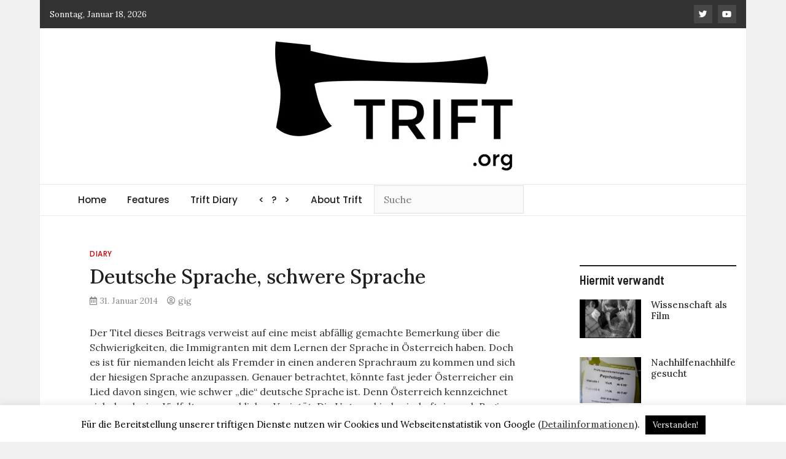

--- FILE ---
content_type: text/html; charset=UTF-8
request_url: https://trift.org/diary/deutsche-sprache-schwere-sprache
body_size: 14193
content:
<!doctype html>
<html lang="de">
<head>
	<meta charset="UTF-8">
	<meta name="viewport" content="width=device-width, initial-scale=1">
	<!--<meta http-equiv="Content-Security-Policy" content="default-src 'self'; img-src https://*; child-src 'none';">-->
	<link rel="profile" href="https://gmpg.org/xfn/11">

	
	<title>Deutsche Sprache, schwere Sprache &#8211; TRIFT</title>
<meta name='robots' content='max-image-preview:large' />
<link rel='dns-prefetch' href='//fonts.googleapis.com' />
<link rel="alternate" type="application/rss+xml" title="TRIFT &raquo; Feed" href="https://trift.org/feed" />
<link rel="alternate" type="application/rss+xml" title="TRIFT &raquo; Kommentar-Feed" href="https://trift.org/comments/feed" />
<link rel="alternate" title="oEmbed (JSON)" type="application/json+oembed" href="https://trift.org/wp-json/oembed/1.0/embed?url=https%3A%2F%2Ftrift.org%2Fdiary%2Fdeutsche-sprache-schwere-sprache" />
<link rel="alternate" title="oEmbed (XML)" type="text/xml+oembed" href="https://trift.org/wp-json/oembed/1.0/embed?url=https%3A%2F%2Ftrift.org%2Fdiary%2Fdeutsche-sprache-schwere-sprache&#038;format=xml" />
<style id='wp-img-auto-sizes-contain-inline-css' type='text/css'>
img:is([sizes=auto i],[sizes^="auto," i]){contain-intrinsic-size:3000px 1500px}
/*# sourceURL=wp-img-auto-sizes-contain-inline-css */
</style>
<style id='wp-emoji-styles-inline-css' type='text/css'>

	img.wp-smiley, img.emoji {
		display: inline !important;
		border: none !important;
		box-shadow: none !important;
		height: 1em !important;
		width: 1em !important;
		margin: 0 0.07em !important;
		vertical-align: -0.1em !important;
		background: none !important;
		padding: 0 !important;
	}
/*# sourceURL=wp-emoji-styles-inline-css */
</style>
<style id='wp-block-library-inline-css' type='text/css'>
:root{--wp-block-synced-color:#7a00df;--wp-block-synced-color--rgb:122,0,223;--wp-bound-block-color:var(--wp-block-synced-color);--wp-editor-canvas-background:#ddd;--wp-admin-theme-color:#007cba;--wp-admin-theme-color--rgb:0,124,186;--wp-admin-theme-color-darker-10:#006ba1;--wp-admin-theme-color-darker-10--rgb:0,107,160.5;--wp-admin-theme-color-darker-20:#005a87;--wp-admin-theme-color-darker-20--rgb:0,90,135;--wp-admin-border-width-focus:2px}@media (min-resolution:192dpi){:root{--wp-admin-border-width-focus:1.5px}}.wp-element-button{cursor:pointer}:root .has-very-light-gray-background-color{background-color:#eee}:root .has-very-dark-gray-background-color{background-color:#313131}:root .has-very-light-gray-color{color:#eee}:root .has-very-dark-gray-color{color:#313131}:root .has-vivid-green-cyan-to-vivid-cyan-blue-gradient-background{background:linear-gradient(135deg,#00d084,#0693e3)}:root .has-purple-crush-gradient-background{background:linear-gradient(135deg,#34e2e4,#4721fb 50%,#ab1dfe)}:root .has-hazy-dawn-gradient-background{background:linear-gradient(135deg,#faaca8,#dad0ec)}:root .has-subdued-olive-gradient-background{background:linear-gradient(135deg,#fafae1,#67a671)}:root .has-atomic-cream-gradient-background{background:linear-gradient(135deg,#fdd79a,#004a59)}:root .has-nightshade-gradient-background{background:linear-gradient(135deg,#330968,#31cdcf)}:root .has-midnight-gradient-background{background:linear-gradient(135deg,#020381,#2874fc)}:root{--wp--preset--font-size--normal:16px;--wp--preset--font-size--huge:42px}.has-regular-font-size{font-size:1em}.has-larger-font-size{font-size:2.625em}.has-normal-font-size{font-size:var(--wp--preset--font-size--normal)}.has-huge-font-size{font-size:var(--wp--preset--font-size--huge)}.has-text-align-center{text-align:center}.has-text-align-left{text-align:left}.has-text-align-right{text-align:right}.has-fit-text{white-space:nowrap!important}#end-resizable-editor-section{display:none}.aligncenter{clear:both}.items-justified-left{justify-content:flex-start}.items-justified-center{justify-content:center}.items-justified-right{justify-content:flex-end}.items-justified-space-between{justify-content:space-between}.screen-reader-text{border:0;clip-path:inset(50%);height:1px;margin:-1px;overflow:hidden;padding:0;position:absolute;width:1px;word-wrap:normal!important}.screen-reader-text:focus{background-color:#ddd;clip-path:none;color:#444;display:block;font-size:1em;height:auto;left:5px;line-height:normal;padding:15px 23px 14px;text-decoration:none;top:5px;width:auto;z-index:100000}html :where(.has-border-color){border-style:solid}html :where([style*=border-top-color]){border-top-style:solid}html :where([style*=border-right-color]){border-right-style:solid}html :where([style*=border-bottom-color]){border-bottom-style:solid}html :where([style*=border-left-color]){border-left-style:solid}html :where([style*=border-width]){border-style:solid}html :where([style*=border-top-width]){border-top-style:solid}html :where([style*=border-right-width]){border-right-style:solid}html :where([style*=border-bottom-width]){border-bottom-style:solid}html :where([style*=border-left-width]){border-left-style:solid}html :where(img[class*=wp-image-]){height:auto;max-width:100%}:where(figure){margin:0 0 1em}html :where(.is-position-sticky){--wp-admin--admin-bar--position-offset:var(--wp-admin--admin-bar--height,0px)}@media screen and (max-width:600px){html :where(.is-position-sticky){--wp-admin--admin-bar--position-offset:0px}}

/*# sourceURL=wp-block-library-inline-css */
</style><style id='global-styles-inline-css' type='text/css'>
:root{--wp--preset--aspect-ratio--square: 1;--wp--preset--aspect-ratio--4-3: 4/3;--wp--preset--aspect-ratio--3-4: 3/4;--wp--preset--aspect-ratio--3-2: 3/2;--wp--preset--aspect-ratio--2-3: 2/3;--wp--preset--aspect-ratio--16-9: 16/9;--wp--preset--aspect-ratio--9-16: 9/16;--wp--preset--color--black: #000000;--wp--preset--color--cyan-bluish-gray: #abb8c3;--wp--preset--color--white: #ffffff;--wp--preset--color--pale-pink: #f78da7;--wp--preset--color--vivid-red: #cf2e2e;--wp--preset--color--luminous-vivid-orange: #ff6900;--wp--preset--color--luminous-vivid-amber: #fcb900;--wp--preset--color--light-green-cyan: #7bdcb5;--wp--preset--color--vivid-green-cyan: #00d084;--wp--preset--color--pale-cyan-blue: #8ed1fc;--wp--preset--color--vivid-cyan-blue: #0693e3;--wp--preset--color--vivid-purple: #9b51e0;--wp--preset--gradient--vivid-cyan-blue-to-vivid-purple: linear-gradient(135deg,rgb(6,147,227) 0%,rgb(155,81,224) 100%);--wp--preset--gradient--light-green-cyan-to-vivid-green-cyan: linear-gradient(135deg,rgb(122,220,180) 0%,rgb(0,208,130) 100%);--wp--preset--gradient--luminous-vivid-amber-to-luminous-vivid-orange: linear-gradient(135deg,rgb(252,185,0) 0%,rgb(255,105,0) 100%);--wp--preset--gradient--luminous-vivid-orange-to-vivid-red: linear-gradient(135deg,rgb(255,105,0) 0%,rgb(207,46,46) 100%);--wp--preset--gradient--very-light-gray-to-cyan-bluish-gray: linear-gradient(135deg,rgb(238,238,238) 0%,rgb(169,184,195) 100%);--wp--preset--gradient--cool-to-warm-spectrum: linear-gradient(135deg,rgb(74,234,220) 0%,rgb(151,120,209) 20%,rgb(207,42,186) 40%,rgb(238,44,130) 60%,rgb(251,105,98) 80%,rgb(254,248,76) 100%);--wp--preset--gradient--blush-light-purple: linear-gradient(135deg,rgb(255,206,236) 0%,rgb(152,150,240) 100%);--wp--preset--gradient--blush-bordeaux: linear-gradient(135deg,rgb(254,205,165) 0%,rgb(254,45,45) 50%,rgb(107,0,62) 100%);--wp--preset--gradient--luminous-dusk: linear-gradient(135deg,rgb(255,203,112) 0%,rgb(199,81,192) 50%,rgb(65,88,208) 100%);--wp--preset--gradient--pale-ocean: linear-gradient(135deg,rgb(255,245,203) 0%,rgb(182,227,212) 50%,rgb(51,167,181) 100%);--wp--preset--gradient--electric-grass: linear-gradient(135deg,rgb(202,248,128) 0%,rgb(113,206,126) 100%);--wp--preset--gradient--midnight: linear-gradient(135deg,rgb(2,3,129) 0%,rgb(40,116,252) 100%);--wp--preset--font-size--small: 13px;--wp--preset--font-size--medium: 20px;--wp--preset--font-size--large: 36px;--wp--preset--font-size--x-large: 42px;--wp--preset--spacing--20: 0.44rem;--wp--preset--spacing--30: 0.67rem;--wp--preset--spacing--40: 1rem;--wp--preset--spacing--50: 1.5rem;--wp--preset--spacing--60: 2.25rem;--wp--preset--spacing--70: 3.38rem;--wp--preset--spacing--80: 5.06rem;--wp--preset--shadow--natural: 6px 6px 9px rgba(0, 0, 0, 0.2);--wp--preset--shadow--deep: 12px 12px 50px rgba(0, 0, 0, 0.4);--wp--preset--shadow--sharp: 6px 6px 0px rgba(0, 0, 0, 0.2);--wp--preset--shadow--outlined: 6px 6px 0px -3px rgb(255, 255, 255), 6px 6px rgb(0, 0, 0);--wp--preset--shadow--crisp: 6px 6px 0px rgb(0, 0, 0);}:where(.is-layout-flex){gap: 0.5em;}:where(.is-layout-grid){gap: 0.5em;}body .is-layout-flex{display: flex;}.is-layout-flex{flex-wrap: wrap;align-items: center;}.is-layout-flex > :is(*, div){margin: 0;}body .is-layout-grid{display: grid;}.is-layout-grid > :is(*, div){margin: 0;}:where(.wp-block-columns.is-layout-flex){gap: 2em;}:where(.wp-block-columns.is-layout-grid){gap: 2em;}:where(.wp-block-post-template.is-layout-flex){gap: 1.25em;}:where(.wp-block-post-template.is-layout-grid){gap: 1.25em;}.has-black-color{color: var(--wp--preset--color--black) !important;}.has-cyan-bluish-gray-color{color: var(--wp--preset--color--cyan-bluish-gray) !important;}.has-white-color{color: var(--wp--preset--color--white) !important;}.has-pale-pink-color{color: var(--wp--preset--color--pale-pink) !important;}.has-vivid-red-color{color: var(--wp--preset--color--vivid-red) !important;}.has-luminous-vivid-orange-color{color: var(--wp--preset--color--luminous-vivid-orange) !important;}.has-luminous-vivid-amber-color{color: var(--wp--preset--color--luminous-vivid-amber) !important;}.has-light-green-cyan-color{color: var(--wp--preset--color--light-green-cyan) !important;}.has-vivid-green-cyan-color{color: var(--wp--preset--color--vivid-green-cyan) !important;}.has-pale-cyan-blue-color{color: var(--wp--preset--color--pale-cyan-blue) !important;}.has-vivid-cyan-blue-color{color: var(--wp--preset--color--vivid-cyan-blue) !important;}.has-vivid-purple-color{color: var(--wp--preset--color--vivid-purple) !important;}.has-black-background-color{background-color: var(--wp--preset--color--black) !important;}.has-cyan-bluish-gray-background-color{background-color: var(--wp--preset--color--cyan-bluish-gray) !important;}.has-white-background-color{background-color: var(--wp--preset--color--white) !important;}.has-pale-pink-background-color{background-color: var(--wp--preset--color--pale-pink) !important;}.has-vivid-red-background-color{background-color: var(--wp--preset--color--vivid-red) !important;}.has-luminous-vivid-orange-background-color{background-color: var(--wp--preset--color--luminous-vivid-orange) !important;}.has-luminous-vivid-amber-background-color{background-color: var(--wp--preset--color--luminous-vivid-amber) !important;}.has-light-green-cyan-background-color{background-color: var(--wp--preset--color--light-green-cyan) !important;}.has-vivid-green-cyan-background-color{background-color: var(--wp--preset--color--vivid-green-cyan) !important;}.has-pale-cyan-blue-background-color{background-color: var(--wp--preset--color--pale-cyan-blue) !important;}.has-vivid-cyan-blue-background-color{background-color: var(--wp--preset--color--vivid-cyan-blue) !important;}.has-vivid-purple-background-color{background-color: var(--wp--preset--color--vivid-purple) !important;}.has-black-border-color{border-color: var(--wp--preset--color--black) !important;}.has-cyan-bluish-gray-border-color{border-color: var(--wp--preset--color--cyan-bluish-gray) !important;}.has-white-border-color{border-color: var(--wp--preset--color--white) !important;}.has-pale-pink-border-color{border-color: var(--wp--preset--color--pale-pink) !important;}.has-vivid-red-border-color{border-color: var(--wp--preset--color--vivid-red) !important;}.has-luminous-vivid-orange-border-color{border-color: var(--wp--preset--color--luminous-vivid-orange) !important;}.has-luminous-vivid-amber-border-color{border-color: var(--wp--preset--color--luminous-vivid-amber) !important;}.has-light-green-cyan-border-color{border-color: var(--wp--preset--color--light-green-cyan) !important;}.has-vivid-green-cyan-border-color{border-color: var(--wp--preset--color--vivid-green-cyan) !important;}.has-pale-cyan-blue-border-color{border-color: var(--wp--preset--color--pale-cyan-blue) !important;}.has-vivid-cyan-blue-border-color{border-color: var(--wp--preset--color--vivid-cyan-blue) !important;}.has-vivid-purple-border-color{border-color: var(--wp--preset--color--vivid-purple) !important;}.has-vivid-cyan-blue-to-vivid-purple-gradient-background{background: var(--wp--preset--gradient--vivid-cyan-blue-to-vivid-purple) !important;}.has-light-green-cyan-to-vivid-green-cyan-gradient-background{background: var(--wp--preset--gradient--light-green-cyan-to-vivid-green-cyan) !important;}.has-luminous-vivid-amber-to-luminous-vivid-orange-gradient-background{background: var(--wp--preset--gradient--luminous-vivid-amber-to-luminous-vivid-orange) !important;}.has-luminous-vivid-orange-to-vivid-red-gradient-background{background: var(--wp--preset--gradient--luminous-vivid-orange-to-vivid-red) !important;}.has-very-light-gray-to-cyan-bluish-gray-gradient-background{background: var(--wp--preset--gradient--very-light-gray-to-cyan-bluish-gray) !important;}.has-cool-to-warm-spectrum-gradient-background{background: var(--wp--preset--gradient--cool-to-warm-spectrum) !important;}.has-blush-light-purple-gradient-background{background: var(--wp--preset--gradient--blush-light-purple) !important;}.has-blush-bordeaux-gradient-background{background: var(--wp--preset--gradient--blush-bordeaux) !important;}.has-luminous-dusk-gradient-background{background: var(--wp--preset--gradient--luminous-dusk) !important;}.has-pale-ocean-gradient-background{background: var(--wp--preset--gradient--pale-ocean) !important;}.has-electric-grass-gradient-background{background: var(--wp--preset--gradient--electric-grass) !important;}.has-midnight-gradient-background{background: var(--wp--preset--gradient--midnight) !important;}.has-small-font-size{font-size: var(--wp--preset--font-size--small) !important;}.has-medium-font-size{font-size: var(--wp--preset--font-size--medium) !important;}.has-large-font-size{font-size: var(--wp--preset--font-size--large) !important;}.has-x-large-font-size{font-size: var(--wp--preset--font-size--x-large) !important;}
/*# sourceURL=global-styles-inline-css */
</style>

<style id='classic-theme-styles-inline-css' type='text/css'>
/*! This file is auto-generated */
.wp-block-button__link{color:#fff;background-color:#32373c;border-radius:9999px;box-shadow:none;text-decoration:none;padding:calc(.667em + 2px) calc(1.333em + 2px);font-size:1.125em}.wp-block-file__button{background:#32373c;color:#fff;text-decoration:none}
/*# sourceURL=/wp-includes/css/classic-themes.min.css */
</style>
<link rel='stylesheet' id='cookie-law-info-css' href='https://trift.org/wp-content/cache/autoptimize/css/autoptimize_single_20e8490fab0dcf7557a5c8b54494db6f.css' type='text/css' media='all' />
<link rel='stylesheet' id='cookie-law-info-gdpr-css' href='https://trift.org/wp-content/cache/autoptimize/css/autoptimize_single_359aca8a88b2331aa34ac505acad9911.css' type='text/css' media='all' />
<link rel='stylesheet' id='lbwps-styles-photoswipe5-main-css' href='https://trift.org/wp-content/cache/autoptimize/css/autoptimize_single_6c3308c9bac3a80c9918826fb0ce62e8.css' type='text/css' media='all' />
<link crossorigin="anonymous" rel='stylesheet' id='magazinebook-fonts-css' href='//fonts.googleapis.com/css?family=Barlow+Semi+Condensed%3A600%7CLora%3A400%2C500%7CPoppins%3A500&#038;display=swap&#038;ver=1.0.0' type='text/css' media='all' />
<link rel='stylesheet' id='bootstrap-4-css' href='https://trift.org/wp-content/cache/autoptimize/css/autoptimize_single_0aac84f066be99463b3abba4a4d36aeb.css' type='text/css' media='all' />
<link rel='stylesheet' id='fontawesome-5-css' href='https://trift.org/wp-content/cache/autoptimize/css/autoptimize_single_4b08ad333383bdacae33955042a73f8f.css' type='text/css' media='all' />
<link rel='stylesheet' id='splide-css-css' href='https://trift.org/wp-content/themes/magazinebooktrift/css/splide.min.css' type='text/css' media='all' />
<link rel='stylesheet' id='magazinebook-style-css' href='https://trift.org/wp-content/cache/autoptimize/css/autoptimize_single_5384eddee98d01a07f4870b7dc2abb0a.css' type='text/css' media='all' />
<style id='magazinebook-style-inline-css' type='text/css'>

			a, .main-navigation li:hover > a, .main-navigation li.focus > a,
			.widget a:hover,
			.top-header-bar.mb-light-top-bar .mb-latest-posts a,
			.mb-simple-featured-posts .cat-links a,
			.widget .cat-links a {
				color: #d10000;
			}
			.main-navigation .current_page_item > a,
			.main-navigation .current-menu-item > a,
			.main-navigation .current_page_ancestor > a,
			.main-navigation .current-menu-ancestor > a {
				color: #d10000;
  				border-bottom: 2px solid #d10000;
			}
			.mb-read-more {
				background-color: #d10000;
			}
			input[type='reset'], input[type='button'], input[type='submit'], button {
				background-color: #d10000;
			}
			.search-form button.search-icon {
				border-top: 1px solid #d10000;
			}
		
/*# sourceURL=magazinebook-style-inline-css */
</style>
<script type="text/javascript" src="https://trift.org/wp-includes/js/jquery/jquery.min.js" id="jquery-core-js"></script>
<script type="text/javascript" src="https://trift.org/wp-includes/js/jquery/jquery-migrate.min.js" id="jquery-migrate-js"></script>
<script defer id="cookie-law-info-js-extra" src="[data-uri]"></script>
<script defer type="text/javascript" src="https://trift.org/wp-content/cache/autoptimize/js/autoptimize_single_c5592a6fda4d0b779f56db2d5ddac010.js" id="cookie-law-info-js"></script>
<link rel="https://api.w.org/" href="https://trift.org/wp-json/" /><link rel="alternate" title="JSON" type="application/json" href="https://trift.org/wp-json/wp/v2/posts/607" /><link rel="EditURI" type="application/rsd+xml" title="RSD" href="https://trift.org/xmlrpc.php?rsd" />
<link rel="canonical" href="https://trift.org/diary/deutsche-sprache-schwere-sprache" />
<link rel='shortlink' href='https://trift.org/?p=607' />
		<style type="text/css">
					.site-title,
			.site-description {
				position: absolute;
				clip: rect(1px, 1px, 1px, 1px);
				}
					</style>
		<link rel="amphtml" href="https://trift.org/diary/deutsche-sprache-schwere-sprache/amp"><link rel="icon" href="https://trift.org/wp-content/uploads/2020/05/cropped-axt-512-3-32x32.png" sizes="32x32" />
<link rel="icon" href="https://trift.org/wp-content/uploads/2020/05/cropped-axt-512-3-192x192.png" sizes="192x192" />
<link rel="apple-touch-icon" href="https://trift.org/wp-content/uploads/2020/05/cropped-axt-512-3-180x180.png" />
<meta name="msapplication-TileImage" content="https://trift.org/wp-content/uploads/2020/05/cropped-axt-512-3-270x270.png" />
	<script defer src="https://www.googletagmanager.com/gtag/js?id=UA-120264079-1"></script>
	<script defer src="[data-uri]"></script>	
</head>

<body class="wp-singular post-template-default single single-post postid-607 single-format-standard wp-custom-logo wp-embed-responsive wp-theme-magazinebooktrift no-sidebar theme-boxed-layout">



<div id="page" class="site">
	<a class="skip-link screen-reader-text" href="#content">Skip to content</a>

		<div class="top-header-bar ">
		<div class="container top-header-container">
			<div class="row align-items-center">
				<div class="col-md-8 px-lg-3">
											<span class="mb-header-date">
						Sonntag, Januar 18, 2026						</span>
										</div>
				<div class="col-md-4 text-right px-lg-3">
						<div class="mb-social-links">
		<ul>
								<li>
						<a href="https://twitter.com/triftmag" target="_blank"><i class="fab fa-twitter"></i></a>
					</li>
										<li>
						<a href="https://www.youtube.com/channel/UCB_o7ZwLm-x6bBnYAsyhtDA" target="_blank"><i class="fab fa-youtube"></i></a>
					</li>
							</ul>
	</div>
					</div>
			</div>
		</div><!-- /.container -->
	</div><!-- /.top-header-bar -->
	
			<header id="masthead" class="site-header">
		<div class="main-header-bar mb-header-design-1">
			<div class="container">
				<div class="row align-items-center site-header-row">
					<div class="col-md-12 text-center">
						<div class="site-branding">
							<a href="https://trift.org/" class="custom-logo-link" rel="home"><img width="389" height="214" src="https://trift.org/wp-content/uploads/2020/05/trift-logo-201803.jpg" class="custom-logo" alt="Trift Logo 2018 Axt" decoding="async" fetchpriority="high" /></a>								<p class="site-title"><a href="https://trift.org/" rel="home">TRIFT</a></p>
																<p class="site-description">log magazine</p>
													</div><!-- .site-branding -->
					</div>
				</div><!-- .row -->
			</div><!-- .container -->
		</div><!-- /.main-header-bar -->
	</header><!-- #masthead -->

	<div class="main-header-nav-bar mb-header-design-1">
		<div class="container">
			<div class="row align-items-center primary-nav-row">
				<div class="col-md-12 text-center">
					<nav id="site-navigation" class="main-navigation">
						<button class="menu-toggle" aria-controls="primary-menu" aria-expanded="false"><i class="fas fa-bars"></i></button>
						<div class="menu-mainmenu-container"><ul id="primary-menu" class="menu"><li id="menu-item-20" class="menu-item menu-item-type-custom menu-item-object-custom menu-item-home menu-item-20"><a href="https://trift.org/" title="Zurueck zum Start | Back to start">Home</a></li>
<li id="menu-item-65" class="menu-item menu-item-type-taxonomy menu-item-object-category menu-item-65"><a href="https://trift.org/category/features" title="Monatliche Beitraege | Monthly articles">Features</a></li>
<li id="menu-item-64" class="menu-item menu-item-type-taxonomy menu-item-object-category current-post-ancestor current-menu-parent current-post-parent menu-item-64"><a href="https://trift.org/category/diary" title="Logs alle zwei Tage | logs updated every two days">Trift Diary</a></li>
<li id="menu-item-7571" class="menu-item menu-item-type-post_type menu-item-object-page menu-item-7571"><a href="https://trift.org/random" title="Zufälliger Beitrag | random post"><   ?   ></a></li>
<li id="menu-item-39" class="menu-item menu-item-type-post_type menu-item-object-page menu-item-39"><a href="https://trift.org/about-trift" title="Wer/Was/Wo ist Trift? | Who/What/Where is Trift?">About Trift</a></li>
<li class="menu-item menu-item-type-post_type menu-item-object-page"><form action="https://trift.org/" class="search-form searchform" method="get">
	<div class="search-wrap">
		<input type="text" placeholder="Suche" class="s field" name="s"><button style="visibility:hidden;">class="search-icon" type="submit"><i class="fas fa-search"></i></button>
	</div>
</form><!-- .searchform -->
</li></ul></div>					</nav><!-- #site-navigation -->
				</div>
			</div><!-- .row -->
		</div><!-- .container -->
	</div><!-- /.main-header-nav-bar -->
	
	
		<div id="content" class="site-content">

<div class="container">
	<div class="row justify-content-center">
		<div id="primary" class="content-area col-md-9 px-lg-3 ">
			<main id="main" class="site-main">

			
<article id="post-607" class="post-607 post type-post status-publish format-standard has-post-thumbnail hentry category-diary tag-bildung tag-deutsch tag-dialekt tag-dsss tag-integration tag-osterreich tag-sprache">

	<span class="cat-links"><a href="https://trift.org/category/diary" rel="category tag">Diary</a></span>
	<header class="entry-header">
		<h1 class="entry-title">Deutsche Sprache, schwere Sprache</h1>			<div class="entry-meta">
				<span class="posted-on"><i class="far fa-calendar-alt"></i><a href="https://trift.org/diary/deutsche-sprache-schwere-sprache" rel="bookmark"><time class="entry-date published" datetime="2014-01-31T08:05:12+01:00">31. Januar 2014</time><time class="updated" datetime="2024-04-20T14:35:25+01:00">20. April 2024</time></a></span><span class="byline"><i class="far fa-user-circle"></i><span class="author vcard"><a class="url fn n" href="https://trift.org/author/gig">gig</a></span></span>			</div><!-- .entry-meta -->
			</header><!-- .entry-header -->

	
			<div class="post-thumbnail">
				<img width="400" height="423" src="https://trift.org/wp-content/uploads/2014/01/20140131_diary042_adler.jpg" class="attachment-magazinebook-featured-image size-magazinebook-featured-image wp-post-image" alt="" decoding="async" />			</div><!-- .post-thumbnail -->

		
	<div class="entry-content">
		<p>Der Titel dieses Beitrags verweist auf eine meist abfällig gemachte Bemerkung über die Schwierigkeiten, die Immigranten mit dem Lernen der Sprache in Österreich haben. Doch es ist für niemanden leicht als Fremder in einen anderen Sprachraum zu kommen und sich der hiesigen Sprache anzupassen. Genauer betrachtet, könnte fast jeder Österreicher ein Lied davon singen, wie schwer „die“ deutsche Sprache ist. Denn Österreich kennzeichnet sich durch eine Vielfalt an sprachlicher Varietät. Die Unterschiede sind oft, je nach Region oder sozialem Umfeld, relativ groß &#8211; gar nicht zu Sprechen vom Umgang mit Ämtern oder der Polizei.</p>
<p>Die österreichischen StaatsbürgerInnen sprechen offiziell alle die deutsche Sprache, doch ein Großteil der Bevölkerung wächst am Land auf und spricht den regionalen Dialekt als Muttersprache. In der Schule, für den Konsum von Medien, und in manchen Berufsbildern, ist Standarddeutsch gefragt. Und im Bildungsmilieu sollte man imstande sein, zusätzlich zum Standarddeutsch, mit noch umfangreicherem Wortschatz jonglieren zu können.</p>
<p>Diese Sprachsituation lässt sich auch gut an einem Beispiel zeigen. Fast inhaltsgleich sind folgende Sätze. Einmal in Standarddeutsch, einmal in Angeber-zu-viele-Xenologismen-Bildungsdeutsch, einmal im Dialekt. Na servas:</p>
<blockquote>
<figure id="attachment_608" aria-describedby="caption-attachment-608" style="width: 400px" class="wp-caption alignright"><a href="https://trift.org/wp-content/uploads/2014/01/20140131_diary042_adler.jpg" data-lbwps-width="400" data-lbwps-height="423" data-lbwps-srcsmall="https://trift.org/wp-content/uploads/2014/01/20140131_diary042_adler.jpg" data-lbwps-caption="Bundesadler mit Schmiererei"><img decoding="async" class="size-full wp-image-608" src="https://trift.org/wp-content/uploads/2014/01/20140131_diary042_adler.jpg" alt="Bundesadler mit Schmiererei" width="400" height="423" /></a><figcaption id="caption-attachment-608" class="wp-caption-text">Bundesadler mit Schmiererei (Bundesadler gemeinfrei)</figcaption></figure>
<p>Es ist üblich sich derjenigen Sprache zu bedienen, der man mächtig ist. Gerade bei der Beschreibung von Dingen oder Abläufen kommt es ansonsten relativ schnell zu Missverständnissen. Es besteht auch die Gefahr, dass der Sprecher als unglaubwürdig wahrgenommen wird.</p>
<p>&#8211;</p>
<p>Der Usus gebietet die Applikation einer profund inkorportierten Sprache. Kontrakonventionelles Agieren diesbezüglich provoziert Fehlinterpretationen, speziell bei der Quidditätsdeskription von Konstruktionen oder Prozessen, und führt potentiell zur Reduktion der oratorischen Authentizität.</p>
<p>&#8211;</p>
<p>Ma soit afoch so redn, wia am di Goschn g’woxn is. Sunst kennt si kana aus. Grod waunst üba iagendwöche Sochn dazöst, oda drüba wias laft. Glabm tuat‘s da sunst a kana.</p></blockquote>
<p>Wenn man die deutsche Sprache in Österreich so sieht, dann scheint es nicht übertrieben zu behaupten, dass fast jeder hier Ansässige ein Fall missglückter Integration ist.</p>
	</div><!-- .entry-content -->

</article><!-- #post-607 -->
<div class="clearfix"></div>
		<ul class="default-theme-post-navigation">
			<li class="theme-nav-previous"><a href="https://trift.org/diary/kopfkino" rel="prev"><span class="meta-nav">&larr;</span> Kopfkino</a></li>
			<li class="theme-nav-next"><a href="https://trift.org/diary/such-is-life-3-inspiration-i" rel="next">Such Is Life #3 | Inspiration I <span class="meta-nav">&rarr;</span></a></li>
		</ul>
		
<div id="comments" class="comments-area">

			<h5 class="comments-title">
			2 thoughts on &ldquo;<span>Deutsche Sprache, schwere Sprache</span>&rdquo;		</h5><!-- .comments-title -->

		
		<ol class="comment-list">
					<li id="comment-60" class="comment byuser comment-author-gig bypostauthor even thread-even depth-1 parent">
			<article id="div-comment-60" class="comment-body">
				<footer class="comment-meta">
					<div class="comment-author vcard">
						<img alt='' src='https://secure.gravatar.com/avatar/05879d0679a1dd1d68fbac2593f41f0db37034021643aa57c1075988a0238b8a?s=32&#038;d=blank&#038;r=g' srcset='https://secure.gravatar.com/avatar/05879d0679a1dd1d68fbac2593f41f0db37034021643aa57c1075988a0238b8a?s=64&#038;d=blank&#038;r=g 2x' class='avatar avatar-32 photo' height='32' width='32' decoding='async'/>						<b class="fn"><a href="http://trift.org" class="url" rel="ugc">gig</a></b> <span class="says">sagt:</span>					</div><!-- .comment-author -->

					<div class="comment-metadata">
						<a href="https://trift.org/diary/deutsche-sprache-schwere-sprache#comment-60"><time datetime="2014-02-01T19:16:31+01:00">01. Februar 2014 um 19:16 Uhr</time></a>					</div><!-- .comment-metadata -->

									</footer><!-- .comment-meta -->

				<div class="comment-content">
					<p>Schon schräg, dass die Dialektvariante am kürzesten ausfällt&#8230;</p>
				</div><!-- .comment-content -->

							</article><!-- .comment-body -->
		<ol class="children">
		<li id="comment-70" class="comment odd alt depth-2">
			<article id="div-comment-70" class="comment-body">
				<footer class="comment-meta">
					<div class="comment-author vcard">
						<img alt='' src='https://secure.gravatar.com/avatar/31ab68180535dd144ac7e598019e48581b4e3842d16fc2a62045dbcad9fde733?s=32&#038;d=blank&#038;r=g' srcset='https://secure.gravatar.com/avatar/31ab68180535dd144ac7e598019e48581b4e3842d16fc2a62045dbcad9fde733?s=64&#038;d=blank&#038;r=g 2x' class='avatar avatar-32 photo' height='32' width='32' loading='lazy' decoding='async'/>						<b class="fn">Markus</b> <span class="says">sagt:</span>					</div><!-- .comment-author -->

					<div class="comment-metadata">
						<a href="https://trift.org/diary/deutsche-sprache-schwere-sprache#comment-70"><time datetime="2014-02-03T17:39:56+01:00">03. Februar 2014 um 17:39 Uhr</time></a>					</div><!-- .comment-metadata -->

									</footer><!-- .comment-meta -->

				<div class="comment-content">
					<p>Ich glaub das is meistens so. Sag mal &#8222;aper&#8220; auf Schriftdeutsch. Und vom Soziologen-Sprech red ma glei gar ned ;-)</p>
				</div><!-- .comment-content -->

							</article><!-- .comment-body -->
		</li><!-- #comment-## -->
</ol><!-- .children -->
</li><!-- #comment-## -->
		</ol><!-- .comment-list -->

					<p class="no-comments">Comments are closed.</p>
			
</div><!-- #comments -->

			</main><!-- #main -->
		</div><!-- #primary -->

				<div class="col-md-3 px-lg-3 ">
			
<aside id="secondary" class="widget-area">
	<section id="magazinebook_related_posts_style_1_widget-3" class="widget mb-widget-related-posts-style-1">				<div class="mb-recent-posts-style-1">
										<div class="mb-recent-style-1-title">
						<h5 class="widget-title">Hiermit verwandt</h5>					</div>
					
					<div class="mb-recent-posts-style-1-wrap">
													<article class="mb-recent-article mb-rt-1-small post d-flex">
																	<a class="post-thumbnail" href="https://trift.org/diary/wissenschaft-als-film" aria-hidden="true" tabindex="-1">
										<img width="150" height="94" src="https://trift.org/wp-content/uploads/2015/07/20150702_diary422_filmausschnitt-opferwidder.jpg" class="attachment-magazinebook-featured-image-small size-magazinebook-featured-image-small wp-post-image" alt="" decoding="async" loading="lazy" srcset="https://trift.org/wp-content/uploads/2015/07/20150702_diary422_filmausschnitt-opferwidder.jpg 1440w, https://trift.org/wp-content/uploads/2015/07/20150702_diary422_filmausschnitt-opferwidder-550x344.jpg 550w, https://trift.org/wp-content/uploads/2015/07/20150702_diary422_filmausschnitt-opferwidder-1024x640.jpg 1024w" sizes="auto, (max-width: 150px) 100vw, 150px" />									</a>
																	<header class="entry-header">
									<h3 class="entry-title"><a href="https://trift.org/diary/wissenschaft-als-film" rel="bookmark">Wissenschaft als Film</a></h3>									<div class="entry-meta">
																			</div><!-- .entry-meta -->
								</header><!-- .entry-header -->
							</article>
														<article class="mb-recent-article mb-rt-1-small post d-flex">
																	<a class="post-thumbnail" href="https://trift.org/diary/nachhilfenachhilfe-gesucht" aria-hidden="true" tabindex="-1">
										<img width="92" height="120" src="https://trift.org/wp-content/uploads/2015/02/20150228_diary343_yourtarget-statistik-plakat.jpg" class="attachment-magazinebook-featured-image-small size-magazinebook-featured-image-small wp-post-image" alt="" decoding="async" loading="lazy" srcset="https://trift.org/wp-content/uploads/2015/02/20150228_diary343_yourtarget-statistik-plakat.jpg 1000w, https://trift.org/wp-content/uploads/2015/02/20150228_diary343_yourtarget-statistik-plakat-423x550.jpg 423w, https://trift.org/wp-content/uploads/2015/02/20150228_diary343_yourtarget-statistik-plakat-787x1024.jpg 787w" sizes="auto, (max-width: 92px) 100vw, 92px" />									</a>
																	<header class="entry-header">
									<h3 class="entry-title"><a href="https://trift.org/diary/nachhilfenachhilfe-gesucht" rel="bookmark">Nachhilfenachhilfe gesucht</a></h3>									<div class="entry-meta">
																			</div><!-- .entry-meta -->
								</header><!-- .entry-header -->
							</article>
														<article class="mb-recent-article mb-rt-1-small post d-flex">
																	<a class="post-thumbnail" href="https://trift.org/diary/postkarte-aus-strebersdorf" aria-hidden="true" tabindex="-1">
										<img width="86" height="120" src="https://trift.org/wp-content/uploads/2024/05/20240430_post-aus-strebersdorf1.jpeg" class="attachment-magazinebook-featured-image-small size-magazinebook-featured-image-small wp-post-image" alt="" decoding="async" loading="lazy" />									</a>
																	<header class="entry-header">
									<h3 class="entry-title"><a href="https://trift.org/diary/postkarte-aus-strebersdorf" rel="bookmark">Postkarte aus… Wien</a></h3>									<div class="entry-meta">
																			</div><!-- .entry-meta -->
								</header><!-- .entry-header -->
							</article>
														<article class="mb-recent-article mb-rt-1-small post d-flex">
																	<a class="post-thumbnail" href="https://trift.org/diary/junge-paare-auf-banken" aria-hidden="true" tabindex="-1">
										<img width="150" height="89" src="https://trift.org/wp-content/uploads/2017/02/20170223_diary842_Junge-Paare-Auf-Baenken.jpg" class="attachment-magazinebook-featured-image-small size-magazinebook-featured-image-small wp-post-image" alt="" decoding="async" loading="lazy" />									</a>
																	<header class="entry-header">
									<h3 class="entry-title"><a href="https://trift.org/diary/junge-paare-auf-banken" rel="bookmark">Junge Paare auf Bänken</a></h3>									<div class="entry-meta">
																			</div><!-- .entry-meta -->
								</header><!-- .entry-header -->
							</article>
														<article class="mb-recent-article mb-rt-1-small post d-flex">
																	<a class="post-thumbnail" href="https://trift.org/diary/die-ohnmacht-der-politik-konzerne-vs-lander" aria-hidden="true" tabindex="-1">
										<img width="60" height="120" src="https://trift.org/wp-content/uploads/2014/07/20140709_diary161_ohnmachtpolitik_dollar.jpg" class="attachment-magazinebook-featured-image-small size-magazinebook-featured-image-small wp-post-image" alt="" decoding="async" loading="lazy" srcset="https://trift.org/wp-content/uploads/2014/07/20140709_diary161_ohnmachtpolitik_dollar.jpg 599w, https://trift.org/wp-content/uploads/2014/07/20140709_diary161_ohnmachtpolitik_dollar-274x550.jpg 274w, https://trift.org/wp-content/uploads/2014/07/20140709_diary161_ohnmachtpolitik_dollar-511x1024.jpg 511w" sizes="auto, (max-width: 60px) 100vw, 60px" />									</a>
																	<header class="entry-header">
									<h3 class="entry-title"><a href="https://trift.org/diary/die-ohnmacht-der-politik-konzerne-vs-lander" rel="bookmark">Die Ohnmacht der Politik | Konzerne vs. Länder</a></h3>									<div class="entry-meta">
																			</div><!-- .entry-meta -->
								</header><!-- .entry-header -->
							</article>
												</div>

				</div>
			</section></aside><!-- #secondary -->
		</div>
			</div>
</div>


	</div><!-- #content -->

		<footer id="colophon" class="site-footer">

		
			<div class="container">
		<div class="row">
			<div class="col-md-12 text-center">
				<div class="site-info">
					<span>
						TRIFT &copy; 2013-2026  
					</span>
					<span class="sep"> | </span>
					<span>
						<nav id="footer-navigation" class="navigation-footer" role="navigation">
							<div class="menu-footermenu-container"><ul id="menu-footermenu" class="menu"><li id="menu-item-107" class="menu-item menu-item-type-post_type menu-item-object-page menu-item-privacy-policy menu-item-107"><a rel="privacy-policy" href="https://trift.org/impressum" title="Impressum | Legal notice">Impressum</a></li>
<li id="menu-item-145" class="menu-item menu-item-type-taxonomy menu-item-object-category menu-item-145"><a href="https://trift.org/category/pubnote" title="Nachrichten von den Herausgebern | Messages from the editors">Aus der Redaktion</a></li>
<li id="menu-item-122" class="menu-item menu-item-type-post_type menu-item-object-page menu-item-122"><a href="https://trift.org/sitemap" title="Inhaltsuebersicht | Content overview">Sitemap</a></li>
<li id="menu-item-108" class="menu-item menu-item-type-post_type menu-item-object-page menu-item-108"><a href="https://trift.org/about-trift" title="Was ist Trift? | What is f**** Trift?">About Trift</a></li>
</ul></div>						</nav><!-- #site-navigation -->
					</span>
				</div><!-- .site-info -->
			</div>
		</div>
	</div>
	
	</footer><!-- #colophon -->
	
</div><!-- #page -->


<script type="speculationrules">
{"prefetch":[{"source":"document","where":{"and":[{"href_matches":"/*"},{"not":{"href_matches":["/wp-*.php","/wp-admin/*","/wp-content/uploads/*","/wp-content/*","/wp-content/plugins/*","/wp-content/themes/magazinebooktrift/*","/*\\?(.+)"]}},{"not":{"selector_matches":"a[rel~=\"nofollow\"]"}},{"not":{"selector_matches":".no-prefetch, .no-prefetch a"}}]},"eagerness":"conservative"}]}
</script>
<!--googleoff: all--><div id="cookie-law-info-bar" data-nosnippet="true"><span>Für die Bereitstellung unserer triftigen Dienste nutzen wir Cookies und Webseitenstatistik von Google (<a href="https://trift.org/impressum#privacy" id="CONSTANT_OPEN_URL" target="_blank" class="cli-plugin-main-link">Detailinformationen</a>). <a role='button' data-cli_action="accept" id="cookie_action_close_header" class="medium cli-plugin-button cli-plugin-main-button cookie_action_close_header cli_action_button wt-cli-accept-btn">Verstanden!</a></span></div><div id="cookie-law-info-again" data-nosnippet="true"><span id="cookie_hdr_showagain">Privacy &amp; Cookies Policy</span></div><div class="cli-modal" data-nosnippet="true" id="cliSettingsPopup" tabindex="-1" role="dialog" aria-labelledby="cliSettingsPopup" aria-hidden="true">
  <div class="cli-modal-dialog" role="document">
	<div class="cli-modal-content cli-bar-popup">
		  <button type="button" class="cli-modal-close" id="cliModalClose">
			<svg class="" viewBox="0 0 24 24"><path d="M19 6.41l-1.41-1.41-5.59 5.59-5.59-5.59-1.41 1.41 5.59 5.59-5.59 5.59 1.41 1.41 5.59-5.59 5.59 5.59 1.41-1.41-5.59-5.59z"></path><path d="M0 0h24v24h-24z" fill="none"></path></svg>
			<span class="wt-cli-sr-only">Schließen</span>
		  </button>
		  <div class="cli-modal-body">
			<div class="cli-container-fluid cli-tab-container">
	<div class="cli-row">
		<div class="cli-col-12 cli-align-items-stretch cli-px-0">
			<div class="cli-privacy-overview">
				<h4>Privacy Overview</h4>				<div class="cli-privacy-content">
					<div class="cli-privacy-content-text">This website uses cookies to improve your experience while you navigate through the website. Out of these, the cookies that are categorized as necessary are stored on your browser as they are essential for the working of basic functionalities of the website. We also use third-party cookies that help us analyze and understand how you use this website. These cookies will be stored in your browser only with your consent. You also have the option to opt-out of these cookies. But opting out of some of these cookies may affect your browsing experience.</div>
				</div>
				<a class="cli-privacy-readmore" aria-label="Mehr anzeigen" role="button" data-readmore-text="Mehr anzeigen" data-readless-text="Weniger anzeigen"></a>			</div>
		</div>
		<div class="cli-col-12 cli-align-items-stretch cli-px-0 cli-tab-section-container">
												<div class="cli-tab-section">
						<div class="cli-tab-header">
							<a role="button" tabindex="0" class="cli-nav-link cli-settings-mobile" data-target="necessary" data-toggle="cli-toggle-tab">
								Necessary							</a>
															<div class="wt-cli-necessary-checkbox">
									<input type="checkbox" class="cli-user-preference-checkbox"  id="wt-cli-checkbox-necessary" data-id="checkbox-necessary" checked="checked"  />
									<label class="form-check-label" for="wt-cli-checkbox-necessary">Necessary</label>
								</div>
								<span class="cli-necessary-caption">immer aktiv</span>
													</div>
						<div class="cli-tab-content">
							<div class="cli-tab-pane cli-fade" data-id="necessary">
								<div class="wt-cli-cookie-description">
									Necessary cookies are absolutely essential for the website to function properly. This category only includes cookies that ensures basic functionalities and security features of the website. These cookies do not store any personal information.								</div>
							</div>
						</div>
					</div>
																	<div class="cli-tab-section">
						<div class="cli-tab-header">
							<a role="button" tabindex="0" class="cli-nav-link cli-settings-mobile" data-target="non-necessary" data-toggle="cli-toggle-tab">
								Non-necessary							</a>
															<div class="cli-switch">
									<input type="checkbox" id="wt-cli-checkbox-non-necessary" class="cli-user-preference-checkbox"  data-id="checkbox-non-necessary" checked='checked' />
									<label for="wt-cli-checkbox-non-necessary" class="cli-slider" data-cli-enable="Aktiviert" data-cli-disable="Deaktiviert"><span class="wt-cli-sr-only">Non-necessary</span></label>
								</div>
													</div>
						<div class="cli-tab-content">
							<div class="cli-tab-pane cli-fade" data-id="non-necessary">
								<div class="wt-cli-cookie-description">
									Any cookies that may not be particularly necessary for the website to function and is used specifically to collect user personal data via analytics, ads, other embedded contents are termed as non-necessary cookies. It is mandatory to procure user consent prior to running these cookies on your website.								</div>
							</div>
						</div>
					</div>
										</div>
	</div>
</div>
		  </div>
		  <div class="cli-modal-footer">
			<div class="wt-cli-element cli-container-fluid cli-tab-container">
				<div class="cli-row">
					<div class="cli-col-12 cli-align-items-stretch cli-px-0">
						<div class="cli-tab-footer wt-cli-privacy-overview-actions">
						
															<a id="wt-cli-privacy-save-btn" role="button" tabindex="0" data-cli-action="accept" class="wt-cli-privacy-btn cli_setting_save_button wt-cli-privacy-accept-btn cli-btn">SPEICHERN &amp; AKZEPTIEREN</a>
													</div>
						
					</div>
				</div>
			</div>
		</div>
	</div>
  </div>
</div>
<div class="cli-modal-backdrop cli-fade cli-settings-overlay"></div>
<div class="cli-modal-backdrop cli-fade cli-popupbar-overlay"></div>
<!--googleon: all--><script type="text/javascript" id="lbwps-photoswipe5-js-extra">
/* <![CDATA[ */
var lbwpsOptions = {"label_facebook":"Auf Facebook teilen","label_twitter":"Tweet","label_pinterest":"Auf Pinterest merken","label_download":"Bild herunterladen","label_copyurl":"Bild-URL kopieren","label_ui_close":"Schlie\u00dfen [Esc]","label_ui_zoom":"Zoom","label_ui_prev":"Vorheriges [\u2190]","label_ui_next":"N\u00e4chstes [\u2192]","label_ui_error":"Das Bild kann nicht geladen werden","label_ui_fullscreen":"Vollbild umschalten [F]","label_ui_download":"Bild herunterladen","share_facebook":"1","share_twitter":"1","share_pinterest":"1","share_download":"1","share_direct":"0","share_copyurl":"0","close_on_drag":"1","history":"1","show_counter":"1","show_fullscreen":"1","show_download":"0","show_zoom":"1","show_caption":"1","loop":"1","pinchtoclose":"1","taptotoggle":"1","close_on_click":"1","fulldesktop":"0","use_alt":"0","usecaption":"1","desktop_slider":"1","share_custom_label":"","share_custom_link":"","wheelmode":"close","spacing":"12","idletime":"4000","hide_scrollbars":"1","caption_type":"overlay","bg_opacity":"100","padding_left":"0","padding_top":"0","padding_right":"0","padding_bottom":"0"};
//# sourceURL=lbwps-photoswipe5-js-extra
/* ]]> */
</script>
<script type="module" src="https://trift.org/wp-content/plugins/lightbox-photoswipe/assets/ps5/frontend.min.js"></script><script type="text/javascript" src="https://trift.org/wp-content/themes/magazinebooktrift/js/navigation.js" id="magazinebook-navigation-js"></script>
<script type="text/javascript" src="https://trift.org/wp-content/themes/magazinebooktrift/js/skip-link-focus-fix.js" id="magazinebook-skip-link-focus-fix-js"></script>
<script type="text/javascript" src="https://trift.org/wp-content/themes/magazinebooktrift/js/jquery.easy-ticker.js" id="magazinebook-news-ticker-js"></script>
<script type="text/javascript" src="https://trift.org/wp-content/themes/magazinebooktrift/js/splide.min.js" id="splide-js-js"></script>
<script type="text/javascript" src="https://trift.org/wp-content/themes/magazinebooktrift/js/theme.js" id="magazinebook-theme-js-js"></script>
<script id="wp-emoji-settings" type="application/json">
{"baseUrl":"https://s.w.org/images/core/emoji/17.0.2/72x72/","ext":".png","svgUrl":"https://s.w.org/images/core/emoji/17.0.2/svg/","svgExt":".svg","source":{"concatemoji":"https://trift.org/wp-includes/js/wp-emoji-release.min.js"}}
</script>
<script type="module">
/* <![CDATA[ */
/*! This file is auto-generated */
const a=JSON.parse(document.getElementById("wp-emoji-settings").textContent),o=(window._wpemojiSettings=a,"wpEmojiSettingsSupports"),s=["flag","emoji"];function i(e){try{var t={supportTests:e,timestamp:(new Date).valueOf()};sessionStorage.setItem(o,JSON.stringify(t))}catch(e){}}function c(e,t,n){e.clearRect(0,0,e.canvas.width,e.canvas.height),e.fillText(t,0,0);t=new Uint32Array(e.getImageData(0,0,e.canvas.width,e.canvas.height).data);e.clearRect(0,0,e.canvas.width,e.canvas.height),e.fillText(n,0,0);const a=new Uint32Array(e.getImageData(0,0,e.canvas.width,e.canvas.height).data);return t.every((e,t)=>e===a[t])}function p(e,t){e.clearRect(0,0,e.canvas.width,e.canvas.height),e.fillText(t,0,0);var n=e.getImageData(16,16,1,1);for(let e=0;e<n.data.length;e++)if(0!==n.data[e])return!1;return!0}function u(e,t,n,a){switch(t){case"flag":return n(e,"\ud83c\udff3\ufe0f\u200d\u26a7\ufe0f","\ud83c\udff3\ufe0f\u200b\u26a7\ufe0f")?!1:!n(e,"\ud83c\udde8\ud83c\uddf6","\ud83c\udde8\u200b\ud83c\uddf6")&&!n(e,"\ud83c\udff4\udb40\udc67\udb40\udc62\udb40\udc65\udb40\udc6e\udb40\udc67\udb40\udc7f","\ud83c\udff4\u200b\udb40\udc67\u200b\udb40\udc62\u200b\udb40\udc65\u200b\udb40\udc6e\u200b\udb40\udc67\u200b\udb40\udc7f");case"emoji":return!a(e,"\ud83e\u1fac8")}return!1}function f(e,t,n,a){let r;const o=(r="undefined"!=typeof WorkerGlobalScope&&self instanceof WorkerGlobalScope?new OffscreenCanvas(300,150):document.createElement("canvas")).getContext("2d",{willReadFrequently:!0}),s=(o.textBaseline="top",o.font="600 32px Arial",{});return e.forEach(e=>{s[e]=t(o,e,n,a)}),s}function r(e){var t=document.createElement("script");t.src=e,t.defer=!0,document.head.appendChild(t)}a.supports={everything:!0,everythingExceptFlag:!0},new Promise(t=>{let n=function(){try{var e=JSON.parse(sessionStorage.getItem(o));if("object"==typeof e&&"number"==typeof e.timestamp&&(new Date).valueOf()<e.timestamp+604800&&"object"==typeof e.supportTests)return e.supportTests}catch(e){}return null}();if(!n){if("undefined"!=typeof Worker&&"undefined"!=typeof OffscreenCanvas&&"undefined"!=typeof URL&&URL.createObjectURL&&"undefined"!=typeof Blob)try{var e="postMessage("+f.toString()+"("+[JSON.stringify(s),u.toString(),c.toString(),p.toString()].join(",")+"));",a=new Blob([e],{type:"text/javascript"});const r=new Worker(URL.createObjectURL(a),{name:"wpTestEmojiSupports"});return void(r.onmessage=e=>{i(n=e.data),r.terminate(),t(n)})}catch(e){}i(n=f(s,u,c,p))}t(n)}).then(e=>{for(const n in e)a.supports[n]=e[n],a.supports.everything=a.supports.everything&&a.supports[n],"flag"!==n&&(a.supports.everythingExceptFlag=a.supports.everythingExceptFlag&&a.supports[n]);var t;a.supports.everythingExceptFlag=a.supports.everythingExceptFlag&&!a.supports.flag,a.supports.everything||((t=a.source||{}).concatemoji?r(t.concatemoji):t.wpemoji&&t.twemoji&&(r(t.twemoji),r(t.wpemoji)))});
//# sourceURL=https://trift.org/wp-includes/js/wp-emoji-loader.min.js
/* ]]> */
</script>

</body>
</html>


--- FILE ---
content_type: text/css
request_url: https://trift.org/wp-content/cache/autoptimize/css/autoptimize_single_5384eddee98d01a07f4870b7dc2abb0a.css
body_size: 6096
content:
/*!
Theme Name: MagazineBook modded by gig
Theme URI: https://trift.org
Author: OdieThemes / gig
Author URI: http://odiethemes.com
Description: MagazineBook is a modern and elegant magazine WordPress theme. Modded by gig
Version: 1.0.0
Tested up to: 5.4.1
Requires PHP: 7.1
License: GNU General Public License v2 or later
License URI: LICENSE
Text Domain: magazinebook
Tags: blog, news, one-column, two-columns, right-sidebar, left-sidebar, flexible-header, custom-background, custom-logo, custom-menu, featured-images, threaded-comments, translation-ready, theme-options

This theme, like WordPress, is licensed under the GPL.
Use it to make something cool, have fun, and share what you've learned.

MagazineBook is based on Underscores https://underscores.me/, (C) 2012-2020 Automattic, Inc.
Underscores is distributed under the terms of the GNU GPL v2 or later.

Normalizing styles have been helped along thanks to the fine work of
Nicolas Gallagher and Jonathan Neal https://necolas.github.io/normalize.css/
*/
/*! normalize.css v8.0.0 | MIT License | github.com/necolas/normalize.css */
html{line-height:1.15;-webkit-text-size-adjust:100%}body{margin:0}h1{font-size:2em;margin:.67em 0}hr{-webkit-box-sizing:content-box;box-sizing:content-box;height:0;overflow:visible}pre{font-family:monospace,monospace;font-size:1em}a{background-color:transparent}abbr[title]{border-bottom:none;text-decoration:underline;-webkit-text-decoration:underline dotted;text-decoration:underline dotted}b,strong{font-weight:bolder}code,kbd,samp{font-family:monospace,monospace;font-size:1em}small{font-size:80%}sub,sup{font-size:75%;line-height:0;position:relative;vertical-align:baseline}sub{bottom:-.25em}sup{top:-.5em}img{border-style:none}button,input,optgroup,select,textarea{font-family:inherit;font-size:100%;line-height:1.15;margin:0}button,input{overflow:visible}button,select{text-transform:none}button,[type=button],[type=reset],[type=submit]{-webkit-appearance:button}button::-moz-focus-inner,[type=button]::-moz-focus-inner,[type=reset]::-moz-focus-inner,[type=submit]::-moz-focus-inner{border-style:none;padding:0}button:-moz-focusring,[type=button]:-moz-focusring,[type=reset]:-moz-focusring,[type=submit]:-moz-focusring{outline:1px dotted ButtonText}fieldset{padding:.35em .75em .625em}legend{-webkit-box-sizing:border-box;box-sizing:border-box;color:inherit;display:table;max-width:100%;padding:0;white-space:normal}progress{vertical-align:baseline}textarea{overflow:auto}[type=checkbox],[type=radio]{-webkit-box-sizing:border-box;box-sizing:border-box;padding:0}[type=number]::-webkit-inner-spin-button,[type=number]::-webkit-outer-spin-button{height:auto}[type=search]{-webkit-appearance:textfield;outline-offset:-2px}[type=search]::-webkit-search-decoration{-webkit-appearance:none}::-webkit-file-upload-button{-webkit-appearance:button;font:inherit}details{display:block}summary{display:list-item}template{display:none}[hidden]{display:none}body,button,input,select,optgroup,textarea{color:#323232;font-family:"Lora",serif;font-size:18px;font-size:1rem;line-height:1.5}h1,h2,h3,h4,h5,h6{clear:both}p{margin-bottom:1.5em}dfn,cite,em,i{font-style:italic}blockquote{margin:0 1.5em}address{margin:0 0 1.5em}pre{background:#eee;font-family:"Courier 10 Pitch",courier,monospace;font-size:16.875px;font-size:.9375rem;line-height:1.6;margin-bottom:1.6em;max-width:100%;overflow:auto;padding:1.6em}code,kbd,tt,var{font-family:monaco,consolas,"Andale Mono","DejaVu Sans Mono",monospace;font-size:16.875px;font-size:.9375rem}abbr,acronym{border-bottom:1px dotted #666;cursor:help}mark,ins{background:#fff9c0;text-decoration:none}big{font-size:125%}*,*:before,*:after{-webkit-box-sizing:inherit;box-sizing:inherit}html{-webkit-box-sizing:border-box;box-sizing:border-box}body{background:#fff;-webkit-font-smoothing:antialiased;-moz-osx-font-smoothing:grayscale;text-rendering:optimizeLegibility;word-wrap:break-word}hr{background-color:#ccc;border:0;height:1px;margin-bottom:1.5em}ul,ol{margin:0 0 1.5em 3em}ul{list-style:disc}ol{list-style:decimal}li>ul,li>ol{margin-bottom:0;margin-left:1.5em}dt{font-weight:700}dd{margin:0 1.5em 1.5em}img{height:auto;max-width:100%}figure{margin:1em 0}table{margin:0 0 1.5em;width:100%}button,input[type=button],input[type=reset],input[type=submit]{border:1px solid;border-color:#ccc #ccc #bbb;border-radius:3px;background:#e6e6e6;color:rgba(0,0,0,.8);font-size:13.5px;font-size:.75rem;line-height:1;padding:.6em 1em .4em}button:hover,input[type=button]:hover,input[type=reset]:hover,input[type=submit]:hover{border-color:#ccc #bbb #aaa}button:active,button:focus,input[type=button]:active,input[type=button]:focus,input[type=reset]:active,input[type=reset]:focus,input[type=submit]:active,input[type=submit]:focus{border-color:#aaa #bbb #bbb}input[type=text],input[type=email],input[type=url],input[type=password],input[type=search],input[type=number],input[type=tel],input[type=range],input[type=date],input[type=month],input[type=week],input[type=time],input[type=datetime],input[type=datetime-local],input[type=color],textarea{color:#666;border:1px solid #ccc;border-radius:3px;padding:3px}input[type=text]:focus,input[type=email]:focus,input[type=url]:focus,input[type=password]:focus,input[type=search]:focus,input[type=number]:focus,input[type=tel]:focus,input[type=range]:focus,input[type=date]:focus,input[type=month]:focus,input[type=week]:focus,input[type=time]:focus,input[type=datetime]:focus,input[type=datetime-local]:focus,input[type=color]:focus,textarea:focus{color:#111}select{border:1px solid #ccc}textarea{width:100%}a{color:#d10000;-webkit-transition:all .4s ease-in-out;-o-transition:all .4s ease-in-out;transition:all .4s ease-in-out}a:hover,a:focus,a:active{color:#323232}a:focus{outline:thin dotted}a:hover,a:active{outline:0}.main-navigation{clear:both;display:block;width:100%;font-family:'Poppins',sans-serif;font-weight:500;font-size:.95rem}.main-navigation ul{display:none;list-style:none;margin:0;padding-left:0}.main-navigation ul ul{-webkit-box-shadow:0 2px 4px rgba(20,20,20,.1);box-shadow:0 2px 4px rgba(20,20,20,.1);background-color:#fff;float:left;position:absolute;top:100%;left:-999em;z-index:99999;text-align:left}.main-navigation ul ul ul{left:-999em;top:0}.main-navigation ul ul li:hover>ul,.main-navigation ul ul li.focus>ul{left:100%}.main-navigation ul ul a{width:200px;line-height:1.25}.main-navigation ul li:hover>ul,.main-navigation ul li.focus>ul{left:auto}.main-navigation li{position:relative;display:inline-block}.main-navigation li a{line-height:2;padding:10px 15px;color:#1e1e1e}.main-navigation li:hover>a,.main-navigation li.focus>a{color:#d10000}.main-navigation a{display:block;text-decoration:none}.main-navigation .current_page_item>a,.main-navigation .current-menu-item>a,.main-navigation .current_page_ancestor>a,.main-navigation .current-menu-ancestor>a{color:#d10000;border-bottom:2px solid #d10000}.menu-toggle,.main-navigation.toggled ul{display:block}@media screen and (min-width:37.5em){.menu-toggle{display:none}.main-navigation ul{display:block}}.site-main .comment-navigation,.site-main .posts-navigation,.site-main .post-navigation{margin:0 0 1.5em;overflow:hidden}.comment-navigation .nav-previous,.posts-navigation .nav-previous,.post-navigation .nav-previous{float:left;width:50%}.comment-navigation .nav-next,.posts-navigation .nav-next,.post-navigation .nav-next{float:right;text-align:right;width:50%}.screen-reader-text{border:0;clip:rect(1px,1px,1px,1px);-webkit-clip-path:inset(50%);clip-path:inset(50%);height:1px;margin:-1px;overflow:hidden;padding:0;position:absolute !important;width:1px;word-wrap:normal !important}.screen-reader-text:focus{background-color:#f1f1f1;border-radius:3px;-webkit-box-shadow:0 0 2px 2px rgba(0,0,0,.6);box-shadow:0 0 2px 2px rgba(0,0,0,.6);clip:auto !important;-webkit-clip-path:none;clip-path:none;color:#21759b;display:block;font-size:15.75px;font-size:.875rem;font-weight:700;height:auto;left:5px;line-height:normal;padding:15px 23px 14px;text-decoration:none;top:5px;width:auto;z-index:100000}#content[tabindex="-1"]:focus{outline:0}.alignleft{display:inline;float:left;margin-right:1.5em;margin-bottom:1.5em}.alignright{display:inline;float:right;margin-left:1.5em;margin-bottom:1.5em}.aligncenter{clear:both;display:block;margin-left:auto;margin-right:auto;margin-bottom:1.5em}.clear:before,.clear:after,.entry-content:before,.entry-content:after,.comment-content:before,.comment-content:after,.site-header:before,.site-header:after,.site-content:before,.site-content:after,.site-footer:before,.site-footer:after{content:"";display:table;table-layout:fixed}.clear:after,.entry-content:after,.comment-content:after,.site-header:after,.site-content:after,.site-footer:after{clear:both}.widget{margin:0;color:#868686}.widget select{max-width:100%}.widget .widget-title,.widget .widgettitle{font-family:'Barlow Semi Condensed',sans-serif;font-weight:600;font-size:1.25rem;margin-bottom:20px;padding-top:10px;border-top:2px solid #1e1e1e;color:#1e1e1e}.widget ul{margin-left:0;list-style:none;padding-left:0}.widget ul li{margin-bottom:15px}.widget a{color:#323232}.widget a:hover{color:#d10000}.widget.widget_recent_entries .post-date{color:#868686;font-size:.85rem;display:block}#secondary .widget{margin-bottom:60px}#secondary .widget_search input.s.field{width:calc(100% - 46px)}.sticky{display:block}.post,.page{margin:0 auto 1.5em;max-width:700px}.updated:not(.published){display:none}.page-content,.entry-content,.entry-summary{margin:1.5em 0 0}.page-links{clear:both;margin:0 0 1.5em}.entry-title{color:#1e1e1e;font-family:'Lora',serif;font-weight:500}.entry-title a{color:#1e1e1e}.entry-title a:hover{color:#323232;text-decoration:none}.content-area,.widget-area{margin-top:3rem}body.page .content-area h1.entry-title{margin-top:0;margin-bottom:1rem}.comment-content a{word-wrap:break-word}.bypostauthor{display:block}.infinite-scroll .posts-navigation,.infinite-scroll.neverending .site-footer{display:none}.infinity-end.neverending .site-footer{display:block}.page-content .wp-smiley,.entry-content .wp-smiley,.comment-content .wp-smiley{border:none;margin-bottom:0;margin-top:0;padding:0}embed,iframe,object{max-width:100%}.custom-logo-link{display:inline-block}.wp-caption{margin-bottom:1.5em;max-width:100%}.wp-caption img[class*=wp-image-]{display:block;margin-left:auto;margin-right:auto}.wp-caption .wp-caption-text{margin:.8075em 0}.wp-caption-text{text-align:center}.gallery{margin-bottom:1.5em}.gallery-item{display:inline-block;text-align:center;vertical-align:top;width:100%}.gallery-columns-2 .gallery-item{max-width:50%}.gallery-columns-3 .gallery-item{max-width:33.33%}.gallery-columns-4 .gallery-item{max-width:25%}.gallery-columns-5 .gallery-item{max-width:20%}.gallery-columns-6 .gallery-item{max-width:16.66%}.gallery-columns-7 .gallery-item{max-width:14.28%}.gallery-columns-8 .gallery-item{max-width:12.5%}.gallery-columns-9 .gallery-item{max-width:11.11%}.gallery-caption{display:block}.container{max-width:1400px;background-color:#fff}body.theme-boxed-layout{background-color:#f0f0f0}body.theme-boxed-layout #page{width:90%;margin:auto;background:#fff;border:1px solid rgba(0,0,0,.08);border-top-width:0;border-bottom-width:0}body.custom-background #page{background:#fff}.site-header{padding:0}.site-header .site-header-row{padding:20px 0}.site-header .main-header-bar{border-bottom:1px solid rgba(0,0,0,.08)}.site-header .site-title{font-size:3rem;margin-bottom:5px;margin-top:5px;font-family:'Barlow Semi Condensed',sans-serif;font-weight:600;color:#1e1e1e;line-height:1}.site-header .site-description{margin-bottom:10px}.main-header-nav-bar{border-bottom:1px solid rgba(0,0,0,.08)}.site-title a{color:#1e1e1e}div.wp-custom-header{position:relative}div.wp-custom-header img{width:100%}div.wp-custom-header iframe#wp-custom-header-video{width:100%;max-width:100%}div.wp-custom-header #wp-custom-header-video-button{display:none}.top-header-bar{background:#323232;color:#fff;padding:8px 0;font-size:.85rem;line-height:30px}.top-header-bar .top-header-container{background:#323232}.top-header-bar .mb-header-date{float:left;margin-right:20px}.top-header-bar .mb-latest-posts .mb-latest-posts-label{float:left;font-weight:500;color:#fff}.top-header-bar .mb-latest-posts ul{padding-left:10px}.top-header-bar .mb-latest-posts li{list-style:none}.top-header-bar .mb-latest-posts a{color:#fff}.wp-custom-header iframe{vertical-align:middle}.mb-social-links{float:right}.mb-social-links ul{list-style:none;margin:0;padding:0;margin-left:20px}.mb-social-links li{display:inline-block;margin-left:5px}.mb-social-links li a{width:30px;height:30px;line-height:30px;display:inline-block;text-align:center;background:rgba(255,255,255,.1);color:#fff}.top-header-bar.mb-light-top-bar{background-color:#fff;color:#323232;border-bottom:1px solid rgba(0,0,0,.08)}.top-header-bar.mb-light-top-bar .top-header-container{background:#fff}.top-header-bar.mb-light-top-bar .mb-latest-posts .mb-latest-posts-label{color:#323232}.top-header-bar.mb-light-top-bar .mb-latest-posts a{color:#d10000}.top-header-bar.mb-light-top-bar .mb-latest-posts a:hover{color:#323232}.top-header-bar.mb-light-top-bar .mb-social-links ul li a{background:rgba(0,0,0,.1);color:#323232}.theme-breadcrumb-bar{font-size:.85rem;padding:.75rem 0;color:#868686;background-color:rgba(0,0,0,.04);border-bottom:1px solid rgba(0,0,0,.03)}.theme-breadcrumb-bar p#breadcrumbs{margin-bottom:0}.theme-breadcrumb-bar a{color:#323232}.theme-breadcrumb-bar .container{background-color:#f6f6f6}.theme-sticky-menu .main-header-nav-bar{position:-webkit-sticky;position:sticky;top:0;z-index:1020;background:#fff}.wp-custom-header video{width:100%;margin:auto;vertical-align:middle}.blog .post,.archive .post,.search .post,.search .page{margin-bottom:3rem}.blog .site-main .post:nth-child(2n),.archive .site-main .post:nth-child(2n),.search-results .site-main .post:nth-child(2n){float:left;width:48%;clear:both}.blog .site-main .post:nth-child(2n+1),.archive .site-main .post:nth-child(2n+1),.search-results .site-main .post:nth-child(2n+1){float:right;width:48%}.blog .site-main .post.blog-first-post{float:none;width:100%}.navigation.posts-navigation{clear:both}.blog .post .entry-title,.archive .post .entry-title,.search .post .entry-title,.search .page .entry-title{font-size:1.25rem}.blog .post .post-thumbnail,.archive .post .post-thumbnail,.search .post .post-thumbnail,.search .page .post-thumbnail{display:inline-block;margin-bottom:15px;width:100%}.mb-read-more{background-color:#d10000;color:#fff !important;padding:10px 15px;font-size:.8rem;font-family:'Poppins',sans-serif;font-weight:500;display:inline-block}.mb-read-more:hover{background-color:#323232;text-decoration:none}.cat-links{margin-bottom:4px;display:inline-block;font-size:.75rem;font-family:'Poppins',sans-serif;font-weight:500;text-transform:uppercase;letter-spacing:.5px}.cat-links a{display:inline-block;margin-right:15px;position:relative}.cat-links a:before{content:"";position:absolute;width:0;height:2px;bottom:0;left:0;background-color:#323232;visibility:hidden;-webkit-transition:all .4s ease-in-out;-o-transition:all .4s ease-in-out;transition:all .4s ease-in-out}.cat-links a:hover{text-decoration:none}.cat-links a:hover:before{visibility:visible;width:100%}.entry-meta{font-size:.85rem;color:#868686}.entry-meta a{color:#868686;margin-right:15px}.entry-meta i{margin-right:5px}.post-thumbnail{margin-bottom:15px;display:none}h1.entry-title{margin-top:5px;margin-bottom:10px}.single .post .entry-meta{margin-bottom:30px}.entry-content blockquote{padding:2rem;padding-left:4rem;margin-bottom:1.5rem;background-color:rgba(0,0,0,.04);border:1px solid rgba(0,0,0,.06);color:#1e1e1e;position:relative}.entry-content blockquote a{color:#1e1e1e;text-decoration:underline}.entry-content blockquote a:hover{color:#323232}.entry-content blockquote:before{content:'\f10d';position:absolute;top:0;left:1rem;font-family:'Font Awesome 5 Free';font-weight:900;color:rgba(0,0,0,.1);font-size:2.5rem}.entry-content blockquote p:last-child{margin-bottom:0}.entry-content blockquote cite{color:#868686;font-size:.9rem}.entry-content blockquote cite a{color:#868686}.entry-content blockquote.has-text-align-right{padding-right:4rem}.entry-content blockquote.has-text-align-right:before{content:''}.entry-content blockquote.has-text-align-right:after{content:'\f10e';position:absolute;top:0;right:1rem;font-family:'Font Awesome 5 Free';font-weight:900;color:rgba(0,0,0,.1);font-size:2.5rem}.entry-content blockquote.has-text-align-center{padding-right:4rem}.entry-content blockquote.has-text-align-center:after{content:'\f10e';position:absolute;top:0;right:1rem;font-family:'Font Awesome 5 Free';font-weight:900;color:rgba(0,0,0,.1);font-size:2.5rem}.entry-content .wp-block-quote.is-style-large,.entry-content .wp-block-quote.is-large{padding:2.5rem;padding-left:4rem}.entry-content .wp-block-quote.is-style-large.has-text-align-center,.entry-content .wp-block-quote.is-large.has-text-align-center{padding-right:4rem}.entry-content .wp-block-quote.is-style-large.has-text-align-right,.entry-content .wp-block-quote.is-large.has-text-align-right{padding-right:4rem}.entry-content .wp-block-quote.is-style-large p,.entry-content .wp-block-quote.is-large p{font-size:1.5rem}.wp-block-pullquote.alignleft,.wp-block-pullquote.alignright{max-width:420px}.wp-block-pullquote{padding-top:0;padding-bottom:0;margin-top:.5rem}.wp-block-pullquote blockquote{margin-left:0;margin-right:0}.wp-block-pullquote.is-style-solid-color blockquote{background-color:transparent;border:0}.wp-block-pullquote.is-style-solid-color blockquote p{font-size:1.5rem}.entry-content h1{margin-top:2rem}.entry-content h2{margin-top:2rem}.entry-content h3,.entry-content h4,.entry-content h5,.entry-content h6{margin-top:1.5rem}.default-theme-post-navigation,.default-theme-posts-navigation{list-style:none;margin-left:0;padding-left:0}.default-theme-post-navigation .theme-nav-previous,.default-theme-posts-navigation .theme-nav-previous{float:left;padding:30px 0}.default-theme-post-navigation .theme-nav-next,.default-theme-posts-navigation .theme-nav-next{float:right;padding:30px 0}.default-theme-post-navigation:after,.default-theme-posts-navigation:after{content:' ';display:block;font-size:0;clear:both}.theme-wp_pagenavi{padding:30px 0}.theme-wp_pagenavi .wp-pagenavi{font-size:.9rem;color:#323232}.theme-wp_pagenavi .wp-pagenavi a,.theme-wp_pagenavi .wp-pagenavi span{border:1px solid rgba(0,0,0,.1);margin-left:5px;margin-right:5px;padding:4px 8px}.theme-wp_pagenavi .wp-pagenavi .pages{margin-left:0}.theme-wp_pagenavi .wp-pagenavi a:hover,.theme-wp_pagenavi .wp-pagenavi span.current{background:#323232;color:#fff;text-decoration:none;font-weight:inherit}.site-footer{padding:30px 0;font-size:.9rem;background-color:#323232;color:#868686}.site-footer .container{background-color:transparent}.site-footer .sep{margin-left:10px;margin-right:10px}.site-footer a{color:#fff}.footer-widget-area{padding:30px 0 0;text-align:left}.footer-widget-area .widget{margin-bottom:30px}.footer-widget-area .widget-title{color:#fff}.footer-widget-area .widget .widget-title,.footer-widget-area .widget .widgettitle{border-top-width:0}.footer-widget-area .widget ul li{margin-bottom:12px}.footer-widget-area .mb-recent-posts-style-1 .mb-recent-article .entry-meta a{font-size:.8rem;margin-right:0}.footer-widget-area .mb-recent-posts-style-1 .mb-recent-article .entry-title a{color:#fff;font-size:.9rem;font-weight:400}.footer-widget-area .mb-recent-posts-style-1 .mb-recent-article .entry-title a:hover{color:#fff;text-decoration:underline}.footer-widget-area .mb-recent-posts-style-1 .mb-recent-article .post-thumbnail{width:90px}.footer-widget-area .mb-recent-posts-style-1 .mb-recent-article .post-thumbnail img{width:90px;max-width:90px}.page-header .page-title{margin-top:0;color:#1e1e1e}input[type=text],input[type=email],input[type=password],input[type=url],input[type=search],textarea{padding:10px 15px;border:1px solid rgba(0,0,0,.1);background-color:rgba(0,0,0,.02);color:#323232;border-radius:0}input[type=reset],input[type=button],input[type=submit],button{background-color:#d10000;color:#fff !important;padding:15px;font-size:.9rem;font-family:'Poppins',sans-serif;font-weight:500;display:inline-block;border:0;border-radius:0}input[type=reset]:hover,input[type=button]:hover,input[type=submit]:hover,button:hover{background-color:#323232;text-decoration:none}.search-form button.search-icon{border-top:1px solid #d10000}.page-title{font-family:'Barlow Semi Condensed',sans-serif;font-weight:600;margin-bottom:5px}.page-header{margin-bottom:30px}.archive-description{color:#868686}.error-404{padding-top:80px;padding-bottom:100px;min-height:calc(100vh - 300px)}.err-404-text{font-size:5rem;color:#868686}.comments-area{margin-top:3rem}.comments-area .comment-awaiting-moderation{font-size:.85rem;color:#868686}.comments-title,.comment-reply-title{font-size:1.5rem;font-family:'Barlow Semi Condensed',sans-serif;font-weight:600;margin-top:30px;color:#1e1e1e}#respond form label{display:block;line-height:1;font-family:'Poppins',sans-serif;font-weight:500;font-size:.9rem;color:#1e1e1e}#respond form input[type=text],#respond form textarea,#respond form input[type=email],#respond form input[type=url]{-webkit-box-sizing:border-box;box-sizing:border-box;line-height:1.5;padding:10px 15px;margin-bottom:15px}#respond form .comment-form-cookies-consent label{display:inline}.comment-list{list-style:none;margin-left:0;padding-left:0}.comment-list .comment-metadata{font-size:.85rem;margin-bottom:10px;line-height:1}.comment-list .comment-metadata .edit-link{margin-left:10px}.comment-list .comment-metadata a{color:#868686}.comment-list li.comment{padding:30px 0}.comment-list li.comment p:last-child{margin-bottom:0}.comment-list li.comment .children{list-style:none}.comment-list li.comment .children li.comment{border-bottom:0;padding-bottom:0}.comment-list .reply{font-size:.85rem;margin-top:10px}.comment-list .comment-author.vcard img{margin-right:5px;margin-bottom:5px}.front-page-banner-section{margin-top:2rem}.demo-box{height:500px;width:100%;background-color:#464646;color:#fff}.demo-box1{height:234px;width:100%;background-color:#464646}.theme-overlay-link{position:absolute;top:0;bottom:0;left:0;right:0;background:-webkit-gradient(linear,left top,left bottom,color-stop(40%,transparent),to(#1e1e1e));background:-webkit-linear-gradient(top,transparent 40%,#1e1e1e 100%);background:-o-linear-gradient(top,transparent 40%,#1e1e1e 100%);background:linear-gradient(to bottom,transparent 40%,#1e1e1e 100%);opacity:.75;-webkit-transition:opacity .4s ease 0s;-o-transition:opacity .4s ease 0s;transition:opacity .4s ease 0s}.splide__slide:hover .theme-overlay-link{opacity:1}.theme-banner-content{position:absolute;bottom:1rem;padding:1.5rem;color:#fff}.theme-banner-content .cat-links a{color:#fff}.theme-banner-content .cat-links a:before{background-color:#fff}.theme-banner-title{margin-top:.25rem}.theme-banner-title a{color:#fff;font-size:1.5rem}.theme-banner-title a:hover{text-decoration:none;opacity:.85}.theme-banner-meta{font-size:.85rem}.theme-banner-meta .posted-on,.theme-banner-meta .byline{margin-right:1rem;opacity:.9}.theme-banner-meta .posted-on a,.theme-banner-meta .byline a{color:#fff}.theme-banner-meta .posted-on i,.theme-banner-meta .byline i{margin-right:5px}.banner-featured-post{position:relative;height:234px}.banner-featured-post img{height:234px;-o-object-fit:cover;object-fit:cover;width:100%}.banner-featured-post .theme-banner-title{margin-bottom:.25rem}.banner-featured-post .theme-banner-title a{font-size:1.1rem;line-height:1.15;display:inline-block}.banner-featured-post .theme-banner-content{bottom:1rem;padding:1rem;padding-bottom:0}.banner-featured-post .theme-banner-meta{font-size:.75rem}.banner-featured-post:hover .theme-overlay-link{opacity:1}.mb_advertisement_728x90{text-align:center}.main-header-bar .mb_advertisement_728x90{text-align:right}.header-right-widgets .widget-title{border-top-width:0;margin-bottom:1rem}.theme-content-top-area,.theme-content-middle-area{margin-top:0}.theme-content-top-area .widget-title,.theme-content-middle-area .widget-title{border-top-width:0;margin-top:0;padding-top:0;margin-bottom:1rem}.theme-content-top-area .widget,.theme-content-middle-area .widget{margin-top:2rem}.theme-content-middle-area{margin-bottom:2rem}.theme-content-middle-area .widget:first-child{margin-top:0}.mb-simple-featured-posts{margin-bottom:-2rem}.mb-simple-featured-posts .widget-title{margin-bottom:1rem}.mb-simple-featured-posts .post{margin-bottom:2rem}.mb-simple-featured-posts .post .post-thumbnail{margin-bottom:.5rem}.mb-simple-featured-posts .post .post-thumbnail img{height:234px;-o-object-fit:cover;object-fit:cover;width:100%}.mb-simple-featured-posts .post .entry-title{font-size:1.1rem}.mb-simple-featured-posts .cat-links a{color:#d10000}.mb-simple-featured-posts .cat-links a:hover,.mb-simple-featured-posts .cat-links a:focus,.mb-simple-featured-posts .cat-links a:active{color:#323232}.mb-featured-posts-style-1 .mb-featured-article.post{margin-bottom:2rem}.mb-featured-posts-style-1 .mb-featured-article.post .post-thumbnail img{width:100%;object-fit:cover;max-height:400px}.mb-featured-posts-style-1 .mb-ft-1-big.post{margin-bottom:0}.mb-featured-posts-style-1 .mb-ft-1-big .entry-summary p{margin-bottom:0}.mb-featured-posts-style-1 .mb-ft-1-small.post{margin-bottom:2rem}.mb-featured-posts-style-1 .mb-ft-1-small.post:last-child{margin-bottom:0}.mb-featured-posts-style-1 .mb-ft-1-small .entry-title{font-size:1rem;line-height:1.4}.mb-featured-posts-style-1 .mb-ft-1-small .post-thumbnail{width:150px;min-width:150px;margin-right:1rem;height:100px;overflow:hidden;margin-bottom:0}.mb-featured-posts-style-1 .mb-ft-1-small .post-thumbnail img{width:150px;height:100px;-o-object-fit:cover;object-fit:cover}.widget .cat-links a{color:#d10000}.widget .cat-links a:hover{color:#323232}.mb-article-block{position:relative}.mb-article-block-content{position:absolute;padding:2rem;bottom:0;color:#fff}.mb-article-block-content .entry-title a{color:#fff}.mb-article-block-content .cat-links a{color:#fff}.mb-article-block-content .cat-links a:hover{color:#fff}.mb-article-block-content .cat-links a:before{background-color:#fff}.mb-article-block-content .entry-meta{color:#fff}.mb-article-block-content .entry-meta a{color:#fff}.mb-featured-posts-style-2{margin-bottom:-2rem}.mb-featured-posts-style-2 .mb-featured-article.post{margin-bottom:2rem}.mb-featured-posts-style-2 .mb-featured-article.post .post-thumbnail img{width:100%}.mb-featured-posts-style-2 .mb-featured-article.post:hover .theme-overlay-link{opacity:1}.mb-featured-posts-style-2 .mb-ft-2-big{height:450px;background:#323232}.mb-featured-posts-style-2 .mb-ft-2-big img{height:450px;width:100%;-o-object-fit:cover;object-fit:cover}.mb-featured-posts-style-2 .mb-ft-2-small .entry-title{font-size:1.1rem}.mb-featured-posts-style-2 .mb-ft-2-small .mb-article-block-content{padding:1rem}.mb-featured-posts-style-2 .mb-ft-2-small.post{height:209px}.mb-featured-posts-style-2 .mb-ft-2-small.post img{height:209px;width:100%;-o-object-fit:cover;object-fit:cover}.mb-recent-posts-style-1 .mb-recent-article{margin-bottom:1rem}.mb-recent-posts-style-1 .mb-recent-article .entry-title{font-size:.95rem}.mb-recent-posts-style-1 .mb-recent-article .post-thumbnail{width:100px;display:inline-block;margin-right:1rem}.mb-recent-posts-style-1 .mb-recent-article .post-thumbnail img{width:100px;max-width:100px;max-height:75px;object-fit:cover}.mb-recent-posts-style-1 .mb-recent-article .entry-meta{font-size:.85rem;margin-bottom:1rem}.mb-recent-posts-style-1 .mb-recent-article .entry-title a{color:#323232}.mb-recent-posts-style-1 .mb-recent-article .entry-title a:hover{color:#1e1e1e}.navigation-footer{display:inline-block;line-height:.5}.navigation-footer ul{margin:0;padding:0;list-style-type:none}.navigation-footer li{float:left;margin-left:10px}.navigation-footer li a{display:block}.widget-area{margin-top:5rem}@media (max-width:767px){.blog .site-main .post:nth-child(2n),.archive .site-main .post:nth-child(2n),.search-results .site-main .post:nth-child(2n),.blog .site-main .post:nth-child(2n+1),.archive .site-main .post:nth-child(2n+1),.search-results .site-main .post:nth-child(2n+1){float:none;width:100%;margin-bottom:2rem}.top-header-bar{text-align:center}.top-header-bar .mb-latest-posts{display:none}.top-header-bar .mb-header-date{float:none;margin:0}.top-header-bar .mb-social-links{float:none;text-align:center}.top-header-bar .mb-social-links ul{margin-left:0}.mb-header-design-2{text-align:center}.mb-header-design-2 .text-right{text-align:center !important}.main-navigation .menu-toggle{margin:auto;font-size:.9rem}.theme-banner-slider{margin-bottom:1rem}.site-footer{text-align:center !important}.site-footer .text-right{text-align:center !important}.site-footer .mb-social-links{float:none}.site-footer .mb-social-links ul{margin-left:0;margin-top:8px}.main-navigation li{display:block;text-align:left}.main-navigation ul li.focus>ul{position:relative;float:none}.main-navigation .current_page_item>a,.main-navigation .current-menu-item>a,.main-navigation .current_page_ancestor>a,.main-navigation .current-menu-ancestor>a{border-bottom-width:0 !important}.main-navigation li a{padding:5px 15px}.default-theme-post-navigation .theme-nav-previous,.default-theme-post-navigation .theme-nav-next,.default-theme-posts-navigation .theme-nav-previous,.default-theme-posts-navigation .theme-nav-next{padding:15px 0}.navigation-footer{display:inline-block;line-height:1.5}.navigation-footer ul{margin:0;padding:0;list-style-type:none;display:flex;flex-wrap:wrap}.navigation-footer li{float:left;margin-left:10px;flex:1 1 50%}.navigation-footer li a{display:block}.widget-area{margin-top:3rem}}